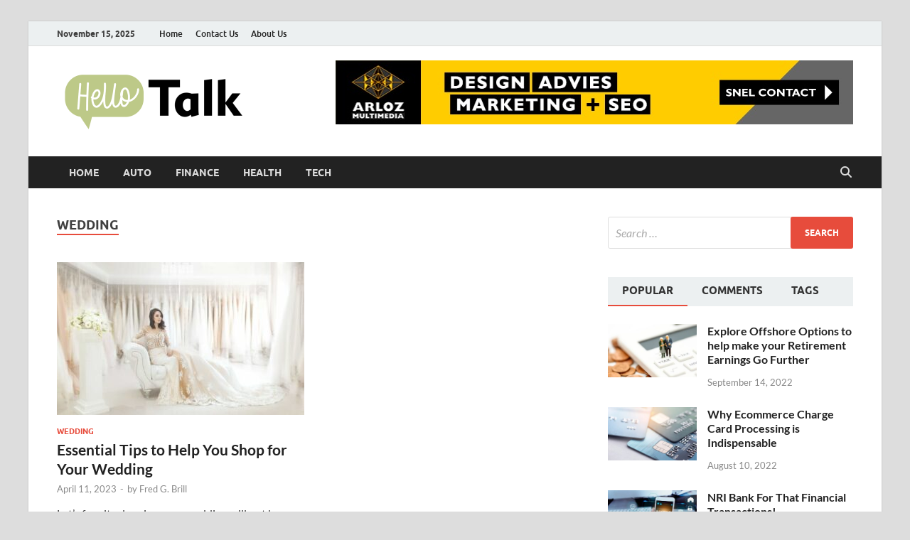

--- FILE ---
content_type: text/html; charset=UTF-8
request_url: https://www.hellotalk.co.uk/category/wedding/
body_size: 16092
content:
<!DOCTYPE html>
<html dir="ltr" lang="en-US" prefix="og: https://ogp.me/ns#">
<head>
<meta charset="UTF-8">
<meta name="viewport" content="width=device-width, initial-scale=1">
<link rel="profile" href="http://gmpg.org/xfn/11">

	<style>img:is([sizes="auto" i], [sizes^="auto," i]) { contain-intrinsic-size: 3000px 1500px }</style>
	
		<!-- All in One SEO 4.8.7 - aioseo.com -->
	<meta name="robots" content="max-image-preview:large" />
	<meta name="google-site-verification" content="FNp1svMQJN8MEW1UCOmbc0hzYkaG0AAk4pWZImS9p8E" />
	<link rel="canonical" href="https://www.hellotalk.co.uk/category/wedding/" />
	<meta name="generator" content="All in One SEO (AIOSEO) 4.8.7" />

		<meta name="google-site-verification" content="7oSh74CAujMsZ7PZcQws-YbxkksoFRGdNdHE3VTT-iI" />
		<script type="application/ld+json" class="aioseo-schema">
			{"@context":"https:\/\/schema.org","@graph":[{"@type":"BreadcrumbList","@id":"https:\/\/www.hellotalk.co.uk\/category\/wedding\/#breadcrumblist","itemListElement":[{"@type":"ListItem","@id":"https:\/\/www.hellotalk.co.uk#listItem","position":1,"name":"Home","item":"https:\/\/www.hellotalk.co.uk","nextItem":{"@type":"ListItem","@id":"https:\/\/www.hellotalk.co.uk\/category\/wedding\/#listItem","name":"Wedding"}},{"@type":"ListItem","@id":"https:\/\/www.hellotalk.co.uk\/category\/wedding\/#listItem","position":2,"name":"Wedding","previousItem":{"@type":"ListItem","@id":"https:\/\/www.hellotalk.co.uk#listItem","name":"Home"}}]},{"@type":"CollectionPage","@id":"https:\/\/www.hellotalk.co.uk\/category\/wedding\/#collectionpage","url":"https:\/\/www.hellotalk.co.uk\/category\/wedding\/","name":"Wedding - Hello Talk","inLanguage":"en-US","isPartOf":{"@id":"https:\/\/www.hellotalk.co.uk\/#website"},"breadcrumb":{"@id":"https:\/\/www.hellotalk.co.uk\/category\/wedding\/#breadcrumblist"}},{"@type":"Organization","@id":"https:\/\/www.hellotalk.co.uk\/#organization","name":"Hello Talk","description":"General Blog","url":"https:\/\/www.hellotalk.co.uk\/","logo":{"@type":"ImageObject","url":"https:\/\/www.hellotalk.co.uk\/wp-content\/uploads\/2022\/09\/cropped-Hello-Talk-e1664438033710.png","@id":"https:\/\/www.hellotalk.co.uk\/category\/wedding\/#organizationLogo","width":273,"height":93},"image":{"@id":"https:\/\/www.hellotalk.co.uk\/category\/wedding\/#organizationLogo"}},{"@type":"WebSite","@id":"https:\/\/www.hellotalk.co.uk\/#website","url":"https:\/\/www.hellotalk.co.uk\/","name":"Hello Talk","description":"General Blog","inLanguage":"en-US","publisher":{"@id":"https:\/\/www.hellotalk.co.uk\/#organization"}}]}
		</script>
		<!-- All in One SEO -->


	<!-- This site is optimized with the Yoast SEO plugin v26.0 - https://yoast.com/wordpress/plugins/seo/ -->
	<title>Wedding - Hello Talk</title>
	<link rel="canonical" href="https://www.hellotalk.co.uk/category/wedding/" />
	<meta property="og:locale" content="en_US" />
	<meta property="og:type" content="article" />
	<meta property="og:title" content="Wedding Archives - Hello Talk" />
	<meta property="og:url" content="https://www.hellotalk.co.uk/category/wedding/" />
	<meta property="og:site_name" content="Hello Talk" />
	<meta name="twitter:card" content="summary_large_image" />
	<script type="application/ld+json" class="yoast-schema-graph">{"@context":"https://schema.org","@graph":[{"@type":"CollectionPage","@id":"https://www.hellotalk.co.uk/category/wedding/","url":"https://www.hellotalk.co.uk/category/wedding/","name":"Wedding Archives - Hello Talk","isPartOf":{"@id":"https://www.hellotalk.co.uk/#website"},"primaryImageOfPage":{"@id":"https://www.hellotalk.co.uk/category/wedding/#primaryimage"},"image":{"@id":"https://www.hellotalk.co.uk/category/wedding/#primaryimage"},"thumbnailUrl":"https://www.hellotalk.co.uk/wp-content/uploads/2023/04/Forever-10-Tips-For-Finding-The-Perfect-Wedding-Dress-of-Your-Dreams.jpg","breadcrumb":{"@id":"https://www.hellotalk.co.uk/category/wedding/#breadcrumb"},"inLanguage":"en-US"},{"@type":"ImageObject","inLanguage":"en-US","@id":"https://www.hellotalk.co.uk/category/wedding/#primaryimage","url":"https://www.hellotalk.co.uk/wp-content/uploads/2023/04/Forever-10-Tips-For-Finding-The-Perfect-Wedding-Dress-of-Your-Dreams.jpg","contentUrl":"https://www.hellotalk.co.uk/wp-content/uploads/2023/04/Forever-10-Tips-For-Finding-The-Perfect-Wedding-Dress-of-Your-Dreams.jpg","width":1920,"height":1280},{"@type":"BreadcrumbList","@id":"https://www.hellotalk.co.uk/category/wedding/#breadcrumb","itemListElement":[{"@type":"ListItem","position":1,"name":"Home","item":"https://www.hellotalk.co.uk/"},{"@type":"ListItem","position":2,"name":"Wedding"}]},{"@type":"WebSite","@id":"https://www.hellotalk.co.uk/#website","url":"https://www.hellotalk.co.uk/","name":"Hello Talk","description":"General Blog","publisher":{"@id":"https://www.hellotalk.co.uk/#organization"},"potentialAction":[{"@type":"SearchAction","target":{"@type":"EntryPoint","urlTemplate":"https://www.hellotalk.co.uk/?s={search_term_string}"},"query-input":{"@type":"PropertyValueSpecification","valueRequired":true,"valueName":"search_term_string"}}],"inLanguage":"en-US"},{"@type":"Organization","@id":"https://www.hellotalk.co.uk/#organization","name":"Hello Talk","url":"https://www.hellotalk.co.uk/","logo":{"@type":"ImageObject","inLanguage":"en-US","@id":"https://www.hellotalk.co.uk/#/schema/logo/image/","url":"https://www.hellotalk.co.uk/wp-content/uploads/2022/09/cropped-Hello-Talk-e1664438033710.png","contentUrl":"https://www.hellotalk.co.uk/wp-content/uploads/2022/09/cropped-Hello-Talk-e1664438033710.png","width":273,"height":93,"caption":"Hello Talk"},"image":{"@id":"https://www.hellotalk.co.uk/#/schema/logo/image/"}}]}</script>
	<!-- / Yoast SEO plugin. -->


<link rel="alternate" type="application/rss+xml" title="Hello Talk &raquo; Feed" href="https://www.hellotalk.co.uk/feed/" />
<link rel="alternate" type="application/rss+xml" title="Hello Talk &raquo; Comments Feed" href="https://www.hellotalk.co.uk/comments/feed/" />
<link rel="alternate" type="application/rss+xml" title="Hello Talk &raquo; Wedding Category Feed" href="https://www.hellotalk.co.uk/category/wedding/feed/" />
<script type="text/javascript">
/* <![CDATA[ */
window._wpemojiSettings = {"baseUrl":"https:\/\/s.w.org\/images\/core\/emoji\/16.0.1\/72x72\/","ext":".png","svgUrl":"https:\/\/s.w.org\/images\/core\/emoji\/16.0.1\/svg\/","svgExt":".svg","source":{"concatemoji":"https:\/\/www.hellotalk.co.uk\/wp-includes\/js\/wp-emoji-release.min.js?ver=6.8.3"}};
/*! This file is auto-generated */
!function(s,n){var o,i,e;function c(e){try{var t={supportTests:e,timestamp:(new Date).valueOf()};sessionStorage.setItem(o,JSON.stringify(t))}catch(e){}}function p(e,t,n){e.clearRect(0,0,e.canvas.width,e.canvas.height),e.fillText(t,0,0);var t=new Uint32Array(e.getImageData(0,0,e.canvas.width,e.canvas.height).data),a=(e.clearRect(0,0,e.canvas.width,e.canvas.height),e.fillText(n,0,0),new Uint32Array(e.getImageData(0,0,e.canvas.width,e.canvas.height).data));return t.every(function(e,t){return e===a[t]})}function u(e,t){e.clearRect(0,0,e.canvas.width,e.canvas.height),e.fillText(t,0,0);for(var n=e.getImageData(16,16,1,1),a=0;a<n.data.length;a++)if(0!==n.data[a])return!1;return!0}function f(e,t,n,a){switch(t){case"flag":return n(e,"\ud83c\udff3\ufe0f\u200d\u26a7\ufe0f","\ud83c\udff3\ufe0f\u200b\u26a7\ufe0f")?!1:!n(e,"\ud83c\udde8\ud83c\uddf6","\ud83c\udde8\u200b\ud83c\uddf6")&&!n(e,"\ud83c\udff4\udb40\udc67\udb40\udc62\udb40\udc65\udb40\udc6e\udb40\udc67\udb40\udc7f","\ud83c\udff4\u200b\udb40\udc67\u200b\udb40\udc62\u200b\udb40\udc65\u200b\udb40\udc6e\u200b\udb40\udc67\u200b\udb40\udc7f");case"emoji":return!a(e,"\ud83e\udedf")}return!1}function g(e,t,n,a){var r="undefined"!=typeof WorkerGlobalScope&&self instanceof WorkerGlobalScope?new OffscreenCanvas(300,150):s.createElement("canvas"),o=r.getContext("2d",{willReadFrequently:!0}),i=(o.textBaseline="top",o.font="600 32px Arial",{});return e.forEach(function(e){i[e]=t(o,e,n,a)}),i}function t(e){var t=s.createElement("script");t.src=e,t.defer=!0,s.head.appendChild(t)}"undefined"!=typeof Promise&&(o="wpEmojiSettingsSupports",i=["flag","emoji"],n.supports={everything:!0,everythingExceptFlag:!0},e=new Promise(function(e){s.addEventListener("DOMContentLoaded",e,{once:!0})}),new Promise(function(t){var n=function(){try{var e=JSON.parse(sessionStorage.getItem(o));if("object"==typeof e&&"number"==typeof e.timestamp&&(new Date).valueOf()<e.timestamp+604800&&"object"==typeof e.supportTests)return e.supportTests}catch(e){}return null}();if(!n){if("undefined"!=typeof Worker&&"undefined"!=typeof OffscreenCanvas&&"undefined"!=typeof URL&&URL.createObjectURL&&"undefined"!=typeof Blob)try{var e="postMessage("+g.toString()+"("+[JSON.stringify(i),f.toString(),p.toString(),u.toString()].join(",")+"));",a=new Blob([e],{type:"text/javascript"}),r=new Worker(URL.createObjectURL(a),{name:"wpTestEmojiSupports"});return void(r.onmessage=function(e){c(n=e.data),r.terminate(),t(n)})}catch(e){}c(n=g(i,f,p,u))}t(n)}).then(function(e){for(var t in e)n.supports[t]=e[t],n.supports.everything=n.supports.everything&&n.supports[t],"flag"!==t&&(n.supports.everythingExceptFlag=n.supports.everythingExceptFlag&&n.supports[t]);n.supports.everythingExceptFlag=n.supports.everythingExceptFlag&&!n.supports.flag,n.DOMReady=!1,n.readyCallback=function(){n.DOMReady=!0}}).then(function(){return e}).then(function(){var e;n.supports.everything||(n.readyCallback(),(e=n.source||{}).concatemoji?t(e.concatemoji):e.wpemoji&&e.twemoji&&(t(e.twemoji),t(e.wpemoji)))}))}((window,document),window._wpemojiSettings);
/* ]]> */
</script>
<style id='wp-emoji-styles-inline-css' type='text/css'>

	img.wp-smiley, img.emoji {
		display: inline !important;
		border: none !important;
		box-shadow: none !important;
		height: 1em !important;
		width: 1em !important;
		margin: 0 0.07em !important;
		vertical-align: -0.1em !important;
		background: none !important;
		padding: 0 !important;
	}
</style>
<link rel='stylesheet' id='wp-block-library-css' href='https://www.hellotalk.co.uk/wp-includes/css/dist/block-library/style.min.css?ver=6.8.3' type='text/css' media='all' />
<style id='wp-block-library-theme-inline-css' type='text/css'>
.wp-block-audio :where(figcaption){color:#555;font-size:13px;text-align:center}.is-dark-theme .wp-block-audio :where(figcaption){color:#ffffffa6}.wp-block-audio{margin:0 0 1em}.wp-block-code{border:1px solid #ccc;border-radius:4px;font-family:Menlo,Consolas,monaco,monospace;padding:.8em 1em}.wp-block-embed :where(figcaption){color:#555;font-size:13px;text-align:center}.is-dark-theme .wp-block-embed :where(figcaption){color:#ffffffa6}.wp-block-embed{margin:0 0 1em}.blocks-gallery-caption{color:#555;font-size:13px;text-align:center}.is-dark-theme .blocks-gallery-caption{color:#ffffffa6}:root :where(.wp-block-image figcaption){color:#555;font-size:13px;text-align:center}.is-dark-theme :root :where(.wp-block-image figcaption){color:#ffffffa6}.wp-block-image{margin:0 0 1em}.wp-block-pullquote{border-bottom:4px solid;border-top:4px solid;color:currentColor;margin-bottom:1.75em}.wp-block-pullquote cite,.wp-block-pullquote footer,.wp-block-pullquote__citation{color:currentColor;font-size:.8125em;font-style:normal;text-transform:uppercase}.wp-block-quote{border-left:.25em solid;margin:0 0 1.75em;padding-left:1em}.wp-block-quote cite,.wp-block-quote footer{color:currentColor;font-size:.8125em;font-style:normal;position:relative}.wp-block-quote:where(.has-text-align-right){border-left:none;border-right:.25em solid;padding-left:0;padding-right:1em}.wp-block-quote:where(.has-text-align-center){border:none;padding-left:0}.wp-block-quote.is-large,.wp-block-quote.is-style-large,.wp-block-quote:where(.is-style-plain){border:none}.wp-block-search .wp-block-search__label{font-weight:700}.wp-block-search__button{border:1px solid #ccc;padding:.375em .625em}:where(.wp-block-group.has-background){padding:1.25em 2.375em}.wp-block-separator.has-css-opacity{opacity:.4}.wp-block-separator{border:none;border-bottom:2px solid;margin-left:auto;margin-right:auto}.wp-block-separator.has-alpha-channel-opacity{opacity:1}.wp-block-separator:not(.is-style-wide):not(.is-style-dots){width:100px}.wp-block-separator.has-background:not(.is-style-dots){border-bottom:none;height:1px}.wp-block-separator.has-background:not(.is-style-wide):not(.is-style-dots){height:2px}.wp-block-table{margin:0 0 1em}.wp-block-table td,.wp-block-table th{word-break:normal}.wp-block-table :where(figcaption){color:#555;font-size:13px;text-align:center}.is-dark-theme .wp-block-table :where(figcaption){color:#ffffffa6}.wp-block-video :where(figcaption){color:#555;font-size:13px;text-align:center}.is-dark-theme .wp-block-video :where(figcaption){color:#ffffffa6}.wp-block-video{margin:0 0 1em}:root :where(.wp-block-template-part.has-background){margin-bottom:0;margin-top:0;padding:1.25em 2.375em}
</style>
<style id='classic-theme-styles-inline-css' type='text/css'>
/*! This file is auto-generated */
.wp-block-button__link{color:#fff;background-color:#32373c;border-radius:9999px;box-shadow:none;text-decoration:none;padding:calc(.667em + 2px) calc(1.333em + 2px);font-size:1.125em}.wp-block-file__button{background:#32373c;color:#fff;text-decoration:none}
</style>
<style id='global-styles-inline-css' type='text/css'>
:root{--wp--preset--aspect-ratio--square: 1;--wp--preset--aspect-ratio--4-3: 4/3;--wp--preset--aspect-ratio--3-4: 3/4;--wp--preset--aspect-ratio--3-2: 3/2;--wp--preset--aspect-ratio--2-3: 2/3;--wp--preset--aspect-ratio--16-9: 16/9;--wp--preset--aspect-ratio--9-16: 9/16;--wp--preset--color--black: #000000;--wp--preset--color--cyan-bluish-gray: #abb8c3;--wp--preset--color--white: #ffffff;--wp--preset--color--pale-pink: #f78da7;--wp--preset--color--vivid-red: #cf2e2e;--wp--preset--color--luminous-vivid-orange: #ff6900;--wp--preset--color--luminous-vivid-amber: #fcb900;--wp--preset--color--light-green-cyan: #7bdcb5;--wp--preset--color--vivid-green-cyan: #00d084;--wp--preset--color--pale-cyan-blue: #8ed1fc;--wp--preset--color--vivid-cyan-blue: #0693e3;--wp--preset--color--vivid-purple: #9b51e0;--wp--preset--gradient--vivid-cyan-blue-to-vivid-purple: linear-gradient(135deg,rgba(6,147,227,1) 0%,rgb(155,81,224) 100%);--wp--preset--gradient--light-green-cyan-to-vivid-green-cyan: linear-gradient(135deg,rgb(122,220,180) 0%,rgb(0,208,130) 100%);--wp--preset--gradient--luminous-vivid-amber-to-luminous-vivid-orange: linear-gradient(135deg,rgba(252,185,0,1) 0%,rgba(255,105,0,1) 100%);--wp--preset--gradient--luminous-vivid-orange-to-vivid-red: linear-gradient(135deg,rgba(255,105,0,1) 0%,rgb(207,46,46) 100%);--wp--preset--gradient--very-light-gray-to-cyan-bluish-gray: linear-gradient(135deg,rgb(238,238,238) 0%,rgb(169,184,195) 100%);--wp--preset--gradient--cool-to-warm-spectrum: linear-gradient(135deg,rgb(74,234,220) 0%,rgb(151,120,209) 20%,rgb(207,42,186) 40%,rgb(238,44,130) 60%,rgb(251,105,98) 80%,rgb(254,248,76) 100%);--wp--preset--gradient--blush-light-purple: linear-gradient(135deg,rgb(255,206,236) 0%,rgb(152,150,240) 100%);--wp--preset--gradient--blush-bordeaux: linear-gradient(135deg,rgb(254,205,165) 0%,rgb(254,45,45) 50%,rgb(107,0,62) 100%);--wp--preset--gradient--luminous-dusk: linear-gradient(135deg,rgb(255,203,112) 0%,rgb(199,81,192) 50%,rgb(65,88,208) 100%);--wp--preset--gradient--pale-ocean: linear-gradient(135deg,rgb(255,245,203) 0%,rgb(182,227,212) 50%,rgb(51,167,181) 100%);--wp--preset--gradient--electric-grass: linear-gradient(135deg,rgb(202,248,128) 0%,rgb(113,206,126) 100%);--wp--preset--gradient--midnight: linear-gradient(135deg,rgb(2,3,129) 0%,rgb(40,116,252) 100%);--wp--preset--font-size--small: 13px;--wp--preset--font-size--medium: 20px;--wp--preset--font-size--large: 36px;--wp--preset--font-size--x-large: 42px;--wp--preset--spacing--20: 0.44rem;--wp--preset--spacing--30: 0.67rem;--wp--preset--spacing--40: 1rem;--wp--preset--spacing--50: 1.5rem;--wp--preset--spacing--60: 2.25rem;--wp--preset--spacing--70: 3.38rem;--wp--preset--spacing--80: 5.06rem;--wp--preset--shadow--natural: 6px 6px 9px rgba(0, 0, 0, 0.2);--wp--preset--shadow--deep: 12px 12px 50px rgba(0, 0, 0, 0.4);--wp--preset--shadow--sharp: 6px 6px 0px rgba(0, 0, 0, 0.2);--wp--preset--shadow--outlined: 6px 6px 0px -3px rgba(255, 255, 255, 1), 6px 6px rgba(0, 0, 0, 1);--wp--preset--shadow--crisp: 6px 6px 0px rgba(0, 0, 0, 1);}:where(.is-layout-flex){gap: 0.5em;}:where(.is-layout-grid){gap: 0.5em;}body .is-layout-flex{display: flex;}.is-layout-flex{flex-wrap: wrap;align-items: center;}.is-layout-flex > :is(*, div){margin: 0;}body .is-layout-grid{display: grid;}.is-layout-grid > :is(*, div){margin: 0;}:where(.wp-block-columns.is-layout-flex){gap: 2em;}:where(.wp-block-columns.is-layout-grid){gap: 2em;}:where(.wp-block-post-template.is-layout-flex){gap: 1.25em;}:where(.wp-block-post-template.is-layout-grid){gap: 1.25em;}.has-black-color{color: var(--wp--preset--color--black) !important;}.has-cyan-bluish-gray-color{color: var(--wp--preset--color--cyan-bluish-gray) !important;}.has-white-color{color: var(--wp--preset--color--white) !important;}.has-pale-pink-color{color: var(--wp--preset--color--pale-pink) !important;}.has-vivid-red-color{color: var(--wp--preset--color--vivid-red) !important;}.has-luminous-vivid-orange-color{color: var(--wp--preset--color--luminous-vivid-orange) !important;}.has-luminous-vivid-amber-color{color: var(--wp--preset--color--luminous-vivid-amber) !important;}.has-light-green-cyan-color{color: var(--wp--preset--color--light-green-cyan) !important;}.has-vivid-green-cyan-color{color: var(--wp--preset--color--vivid-green-cyan) !important;}.has-pale-cyan-blue-color{color: var(--wp--preset--color--pale-cyan-blue) !important;}.has-vivid-cyan-blue-color{color: var(--wp--preset--color--vivid-cyan-blue) !important;}.has-vivid-purple-color{color: var(--wp--preset--color--vivid-purple) !important;}.has-black-background-color{background-color: var(--wp--preset--color--black) !important;}.has-cyan-bluish-gray-background-color{background-color: var(--wp--preset--color--cyan-bluish-gray) !important;}.has-white-background-color{background-color: var(--wp--preset--color--white) !important;}.has-pale-pink-background-color{background-color: var(--wp--preset--color--pale-pink) !important;}.has-vivid-red-background-color{background-color: var(--wp--preset--color--vivid-red) !important;}.has-luminous-vivid-orange-background-color{background-color: var(--wp--preset--color--luminous-vivid-orange) !important;}.has-luminous-vivid-amber-background-color{background-color: var(--wp--preset--color--luminous-vivid-amber) !important;}.has-light-green-cyan-background-color{background-color: var(--wp--preset--color--light-green-cyan) !important;}.has-vivid-green-cyan-background-color{background-color: var(--wp--preset--color--vivid-green-cyan) !important;}.has-pale-cyan-blue-background-color{background-color: var(--wp--preset--color--pale-cyan-blue) !important;}.has-vivid-cyan-blue-background-color{background-color: var(--wp--preset--color--vivid-cyan-blue) !important;}.has-vivid-purple-background-color{background-color: var(--wp--preset--color--vivid-purple) !important;}.has-black-border-color{border-color: var(--wp--preset--color--black) !important;}.has-cyan-bluish-gray-border-color{border-color: var(--wp--preset--color--cyan-bluish-gray) !important;}.has-white-border-color{border-color: var(--wp--preset--color--white) !important;}.has-pale-pink-border-color{border-color: var(--wp--preset--color--pale-pink) !important;}.has-vivid-red-border-color{border-color: var(--wp--preset--color--vivid-red) !important;}.has-luminous-vivid-orange-border-color{border-color: var(--wp--preset--color--luminous-vivid-orange) !important;}.has-luminous-vivid-amber-border-color{border-color: var(--wp--preset--color--luminous-vivid-amber) !important;}.has-light-green-cyan-border-color{border-color: var(--wp--preset--color--light-green-cyan) !important;}.has-vivid-green-cyan-border-color{border-color: var(--wp--preset--color--vivid-green-cyan) !important;}.has-pale-cyan-blue-border-color{border-color: var(--wp--preset--color--pale-cyan-blue) !important;}.has-vivid-cyan-blue-border-color{border-color: var(--wp--preset--color--vivid-cyan-blue) !important;}.has-vivid-purple-border-color{border-color: var(--wp--preset--color--vivid-purple) !important;}.has-vivid-cyan-blue-to-vivid-purple-gradient-background{background: var(--wp--preset--gradient--vivid-cyan-blue-to-vivid-purple) !important;}.has-light-green-cyan-to-vivid-green-cyan-gradient-background{background: var(--wp--preset--gradient--light-green-cyan-to-vivid-green-cyan) !important;}.has-luminous-vivid-amber-to-luminous-vivid-orange-gradient-background{background: var(--wp--preset--gradient--luminous-vivid-amber-to-luminous-vivid-orange) !important;}.has-luminous-vivid-orange-to-vivid-red-gradient-background{background: var(--wp--preset--gradient--luminous-vivid-orange-to-vivid-red) !important;}.has-very-light-gray-to-cyan-bluish-gray-gradient-background{background: var(--wp--preset--gradient--very-light-gray-to-cyan-bluish-gray) !important;}.has-cool-to-warm-spectrum-gradient-background{background: var(--wp--preset--gradient--cool-to-warm-spectrum) !important;}.has-blush-light-purple-gradient-background{background: var(--wp--preset--gradient--blush-light-purple) !important;}.has-blush-bordeaux-gradient-background{background: var(--wp--preset--gradient--blush-bordeaux) !important;}.has-luminous-dusk-gradient-background{background: var(--wp--preset--gradient--luminous-dusk) !important;}.has-pale-ocean-gradient-background{background: var(--wp--preset--gradient--pale-ocean) !important;}.has-electric-grass-gradient-background{background: var(--wp--preset--gradient--electric-grass) !important;}.has-midnight-gradient-background{background: var(--wp--preset--gradient--midnight) !important;}.has-small-font-size{font-size: var(--wp--preset--font-size--small) !important;}.has-medium-font-size{font-size: var(--wp--preset--font-size--medium) !important;}.has-large-font-size{font-size: var(--wp--preset--font-size--large) !important;}.has-x-large-font-size{font-size: var(--wp--preset--font-size--x-large) !important;}
:where(.wp-block-post-template.is-layout-flex){gap: 1.25em;}:where(.wp-block-post-template.is-layout-grid){gap: 1.25em;}
:where(.wp-block-columns.is-layout-flex){gap: 2em;}:where(.wp-block-columns.is-layout-grid){gap: 2em;}
:root :where(.wp-block-pullquote){font-size: 1.5em;line-height: 1.6;}
</style>
<link rel='stylesheet' id='contact-form-7-css' href='https://www.hellotalk.co.uk/wp-content/plugins/contact-form-7/includes/css/styles.css?ver=6.1.1' type='text/css' media='all' />
<link rel='stylesheet' id='hitmag-fonts-css' href='https://www.hellotalk.co.uk/wp-content/themes/hitmag/css/fonts.css' type='text/css' media='all' />
<link rel='stylesheet' id='hitmag-font-awesome-css' href='https://www.hellotalk.co.uk/wp-content/themes/hitmag/css/all.min.css?ver=6.5.1' type='text/css' media='all' />
<link rel='stylesheet' id='hitmag-style-css' href='https://www.hellotalk.co.uk/wp-content/themes/hitmag/style.css?ver=1.4.2' type='text/css' media='all' />
<script type="text/javascript" src="https://www.hellotalk.co.uk/wp-includes/js/jquery/jquery.min.js?ver=3.7.1" id="jquery-core-js"></script>
<script type="text/javascript" src="https://www.hellotalk.co.uk/wp-includes/js/jquery/jquery-migrate.min.js?ver=3.4.1" id="jquery-migrate-js"></script>
<!--[if lt IE 9]>
<script type="text/javascript" src="https://www.hellotalk.co.uk/wp-content/themes/hitmag/js/html5shiv.min.js?ver=6.8.3" id="html5shiv-js"></script>
<![endif]-->
<link rel="https://api.w.org/" href="https://www.hellotalk.co.uk/wp-json/" /><link rel="alternate" title="JSON" type="application/json" href="https://www.hellotalk.co.uk/wp-json/wp/v2/categories/80" /><link rel="EditURI" type="application/rsd+xml" title="RSD" href="https://www.hellotalk.co.uk/xmlrpc.php?rsd" />
<meta name="generator" content="WordPress 6.8.3" />
		<style type="text/css">
			
			button,
			input[type="button"],
			input[type="reset"],
			input[type="submit"] {
				background: #E74C3C;
			}

            .th-readmore {
                background: #E74C3C;
            }           

            a:hover {
                color: #E74C3C;
            } 

            .main-navigation a:hover {
                background-color: #E74C3C;
            }

            .main-navigation .current_page_item > a,
            .main-navigation .current-menu-item > a,
            .main-navigation .current_page_ancestor > a,
            .main-navigation .current-menu-ancestor > a {
                background-color: #E74C3C;
            }

            #main-nav-button:hover {
                background-color: #E74C3C;
            }

            .post-navigation .post-title:hover {
                color: #E74C3C;
            }

            .top-navigation a:hover {
                color: #E74C3C;
            }

            .top-navigation ul ul a:hover {
                background: #E74C3C;
            }

            #top-nav-button:hover {
                color: #E74C3C;
            }

            .responsive-mainnav li a:hover,
            .responsive-topnav li a:hover {
                background: #E74C3C;
            }

            #hm-search-form .search-form .search-submit {
                background-color: #E74C3C;
            }

            .nav-links .current {
                background: #E74C3C;
            }

            .is-style-hitmag-widget-title,
            .elementor-widget-container h5,
            .widgettitle,
            .widget-title {
                border-bottom: 2px solid #E74C3C;
            }

            .footer-widget-title {
                border-bottom: 2px solid #E74C3C;
            }

            .widget-area a:hover {
                color: #E74C3C;
            }

            .footer-widget-area .widget a:hover {
                color: #E74C3C;
            }

            .site-info a:hover {
                color: #E74C3C;
            }

            .wp-block-search .wp-block-search__button,
            .search-form .search-submit {
                background: #E74C3C;
            }

            .hmb-entry-title a:hover {
                color: #E74C3C;
            }

            .hmb-entry-meta a:hover,
            .hms-meta a:hover {
                color: #E74C3C;
            }

            .hms-title a:hover {
                color: #E74C3C;
            }

            .hmw-grid-post .post-title a:hover {
                color: #E74C3C;
            }

            .footer-widget-area .hmw-grid-post .post-title a:hover,
            .footer-widget-area .hmb-entry-title a:hover,
            .footer-widget-area .hms-title a:hover {
                color: #E74C3C;
            }

            .hm-tabs-wdt .ui-state-active {
                border-bottom: 2px solid #E74C3C;
            }

            a.hm-viewall {
                background: #E74C3C;
            }

            #hitmag-tags a,
            .widget_tag_cloud .tagcloud a {
                background: #E74C3C;
            }

            .site-title a {
                color: #E74C3C;
            }

            .hitmag-post .entry-title a:hover {
                color: #E74C3C;
            }

            .hitmag-post .entry-meta a:hover {
                color: #E74C3C;
            }

            .cat-links a {
                color: #E74C3C;
            }

            .hitmag-single .entry-meta a:hover {
                color: #E74C3C;
            }

            .hitmag-single .author a:hover {
                color: #E74C3C;
            }

            .hm-author-content .author-posts-link {
                color: #E74C3C;
            }

            .hm-tags-links a:hover {
                background: #E74C3C;
            }

            .hm-tagged {
                background: #E74C3C;
            }

            .hm-edit-link a.post-edit-link {
                background: #E74C3C;
            }

            .arc-page-title {
                border-bottom: 2px solid #E74C3C;
            }

            .srch-page-title {
                border-bottom: 2px solid #E74C3C;
            }

            .hm-slider-details .cat-links {
                background: #E74C3C;
            }

            .hm-rel-post .post-title a:hover {
                color: #E74C3C;
            }

            .comment-author a {
                color: #E74C3C;
            }

            .comment-metadata a:hover,
            .comment-metadata a:focus,
            .pingback .comment-edit-link:hover,
            .pingback .comment-edit-link:focus {
                color: #E74C3C;
            }

            .comment-reply-link:hover,
            .comment-reply-link:focus {
                background: #E74C3C;
            }

            .required {
                color: #E74C3C;
            }

            blockquote {
                border-left: 3px solid #E74C3C;
            }

            .comment-reply-title small a:before {
                color: #E74C3C;
            }
            
            .woocommerce ul.products li.product h3:hover,
            .woocommerce-widget-area ul li a:hover,
            .woocommerce-loop-product__title:hover {
                color: #E74C3C;
            }

            .woocommerce-product-search input[type="submit"],
            .woocommerce #respond input#submit, 
            .woocommerce a.button, 
            .woocommerce button.button, 
            .woocommerce input.button,
            .woocommerce nav.woocommerce-pagination ul li a:focus,
            .woocommerce nav.woocommerce-pagination ul li a:hover,
            .woocommerce nav.woocommerce-pagination ul li span.current,
            .woocommerce span.onsale,
            .woocommerce-widget-area .widget-title,
            .woocommerce #respond input#submit.alt,
            .woocommerce a.button.alt,
            .woocommerce button.button.alt,
            .woocommerce input.button.alt {
                background: #E74C3C;
            }
            
            .wp-block-quote,
            .wp-block-quote:not(.is-large):not(.is-style-large) {
                border-left: 3px solid #E74C3C;
            }		</style>
		<style type="text/css">

			.site-title a,
		.site-description {
			position: absolute;
			clip: rect(1px, 1px, 1px, 1px);
		}

	
	</style>
	<link rel="icon" href="https://www.hellotalk.co.uk/wp-content/uploads/2022/09/Hello-Talk-F-150x150.png" sizes="32x32" />
<link rel="icon" href="https://www.hellotalk.co.uk/wp-content/uploads/2022/09/Hello-Talk-F.png" sizes="192x192" />
<link rel="apple-touch-icon" href="https://www.hellotalk.co.uk/wp-content/uploads/2022/09/Hello-Talk-F.png" />
<meta name="msapplication-TileImage" content="https://www.hellotalk.co.uk/wp-content/uploads/2022/09/Hello-Talk-F.png" />
<style id="kirki-inline-styles"></style></head>

<body class="archive category category-wedding category-80 wp-custom-logo wp-embed-responsive wp-theme-hitmag group-blog hfeed th-right-sidebar">



<div id="page" class="site hitmag-wrapper">
	<a class="skip-link screen-reader-text" href="#content">Skip to content</a>

	
	<header id="masthead" class="site-header" role="banner">

		
							<div class="hm-topnavbutton">
					<div class="hm-nwrap">
												<a href="#" class="navbutton" id="top-nav-button">
							<span class="top-nav-btn-lbl">Top Menu</span>						</a>
					</div>	
				</div>
				<div class="responsive-topnav"></div>					
			
			<div class="hm-top-bar">
				<div class="hm-container">
					
											<div class="hm-date">November 15, 2025</div>
					
											<div id="top-navigation" class="top-navigation">
							<div class="menu-top-container"><ul id="top-menu" class="menu"><li id="menu-item-169" class="menu-item menu-item-type-post_type menu-item-object-page menu-item-home menu-item-169"><a href="https://www.hellotalk.co.uk/">Home</a></li>
<li id="menu-item-171" class="menu-item menu-item-type-post_type menu-item-object-page menu-item-171"><a href="https://www.hellotalk.co.uk/contact-us/">Contact Us</a></li>
<li id="menu-item-170" class="menu-item menu-item-type-post_type menu-item-object-page menu-item-170"><a href="https://www.hellotalk.co.uk/about-us/">About Us</a></li>
</ul></div>					
						</div>		
					
					
				</div><!-- .hm-container -->
			</div><!-- .hm-top-bar -->

		
		
		<div class="header-main-area ">
			<div class="hm-container">
			<div class="site-branding">
				<div class="site-branding-content">
					<div class="hm-logo">
						<a href="https://www.hellotalk.co.uk/" class="custom-logo-link" rel="home"><img width="273" height="93" src="https://www.hellotalk.co.uk/wp-content/uploads/2022/09/cropped-Hello-Talk-e1664438033710.png" class="custom-logo" alt="Hello Talk" decoding="async" /></a>					</div><!-- .hm-logo -->

					<div class="hm-site-title">
													<p class="site-title"><a href="https://www.hellotalk.co.uk/" rel="home">Hello Talk</a></p>
													<p class="site-description">General Blog</p>
											</div><!-- .hm-site-title -->
				</div><!-- .site-branding-content -->
			</div><!-- .site-branding -->

			
			<div class="hm-header-sidebar"><aside id="text-2" class="widget widget_text">			<div class="textwidget"><p><img fetchpriority="high" decoding="async" class="aligncenter size-full wp-image-174" src="https://www.hellotalk.co.uk/wp-content/uploads/2022/09/Untitled.jpg" alt="" width="728" height="90" srcset="https://www.hellotalk.co.uk/wp-content/uploads/2022/09/Untitled.jpg 728w, https://www.hellotalk.co.uk/wp-content/uploads/2022/09/Untitled-300x37.jpg 300w" sizes="(max-width: 728px) 100vw, 728px" /></p>
</div>
		</aside></div>			</div><!-- .hm-container -->
		</div><!-- .header-main-area -->

		
		<div class="hm-nav-container">
			<nav id="site-navigation" class="main-navigation" role="navigation">
				<div class="hm-container">
					<div class="menu-home-container"><ul id="primary-menu" class="menu"><li id="menu-item-164" class="menu-item menu-item-type-taxonomy menu-item-object-category menu-item-164"><a href="https://www.hellotalk.co.uk/category/home/">Home</a></li>
<li id="menu-item-165" class="menu-item menu-item-type-taxonomy menu-item-object-category menu-item-165"><a href="https://www.hellotalk.co.uk/category/auto/">Auto</a></li>
<li id="menu-item-166" class="menu-item menu-item-type-taxonomy menu-item-object-category menu-item-166"><a href="https://www.hellotalk.co.uk/category/finance/">Finance</a></li>
<li id="menu-item-167" class="menu-item menu-item-type-taxonomy menu-item-object-category menu-item-167"><a href="https://www.hellotalk.co.uk/category/health/">Health</a></li>
<li id="menu-item-168" class="menu-item menu-item-type-taxonomy menu-item-object-category menu-item-168"><a href="https://www.hellotalk.co.uk/category/tech/">Tech</a></li>
</ul></div>					
											<button class="hm-search-button-icon" aria-label="Open search"></button>
						<div class="hm-search-box-container">
							<div class="hm-search-box">
								<form role="search" method="get" class="search-form" action="https://www.hellotalk.co.uk/">
				<label>
					<span class="screen-reader-text">Search for:</span>
					<input type="search" class="search-field" placeholder="Search &hellip;" value="" name="s" />
				</label>
				<input type="submit" class="search-submit" value="Search" />
			</form>							</div><!-- th-search-box -->
						</div><!-- .th-search-box-container -->
									</div><!-- .hm-container -->
			</nav><!-- #site-navigation -->
			<div class="hm-nwrap">
								<a href="#" class="navbutton" id="main-nav-button">
					<span class="main-nav-btn-lbl">Main Menu</span>				</a>
			</div>
			<div class="responsive-mainnav"></div>
		</div><!-- .hm-nav-container -->

		
	</header><!-- #masthead -->

	
	<div id="content" class="site-content">
		<div class="hm-container">

<div id="primary" class="content-area">
	<main id="main" class="site-main" role="main">

	
	
	
			<header class="page-header">
				<h1 class="page-title arc-page-title">Wedding</h1>			</header><!-- .page-header -->

			<div class="posts-wrap th-grid-2">
<article id="post-227" class="hitmag-post post-227 post type-post status-publish format-standard has-post-thumbnail hentry category-wedding">

		
			<a href="https://www.hellotalk.co.uk/essential-tips-to-help-you-shop-for-your-wedding/" title="Essential Tips to Help You Shop for Your Wedding ">
			<div class="archive-thumb">
			<img width="348" height="215" src="https://www.hellotalk.co.uk/wp-content/uploads/2023/04/Forever-10-Tips-For-Finding-The-Perfect-Wedding-Dress-of-Your-Dreams-348x215.jpg" class="attachment-hitmag-grid size-hitmag-grid wp-post-image" alt="" decoding="async" />			</div><!-- .archive-thumb -->
		</a>
		
	<div class="archive-content">

		
		<header class="entry-header">
			<div class="cat-links"><a href="https://www.hellotalk.co.uk/category/wedding/" rel="category tag">Wedding</a></div><h3 class="entry-title"><a href="https://www.hellotalk.co.uk/essential-tips-to-help-you-shop-for-your-wedding/" rel="bookmark">Essential Tips to Help You Shop for Your Wedding </a></h3>			<div class="entry-meta">
				<span class="posted-on"><a href="https://www.hellotalk.co.uk/essential-tips-to-help-you-shop-for-your-wedding/" rel="bookmark"><time class="entry-date published updated" datetime="2023-04-11T14:42:40+00:00">April 11, 2023</time></a></span><span class="meta-sep"> - </span><span class="byline"> by <span class="author vcard"><a class="url fn n" href="https://www.hellotalk.co.uk/author/fred-g-brill/">Fred G. Brill</a></span></span>			</div><!-- .entry-meta -->
					</header><!-- .entry-header -->

		<div class="entry-summary">
			<p>Let&#8217;s face it: planning your wedding will not be simple, particularly if you have a limited income. There are many resources you can tap into that can render the process &hellip; </p>
					<a href="https://www.hellotalk.co.uk/essential-tips-to-help-you-shop-for-your-wedding/" class="th-readmore"><span class="screen-reader-text">Essential Tips to Help You Shop for Your Wedding </span> Read More</a>
				
		</div><!-- .entry-summary -->
		
	</div><!-- .archive-content -->

	
</article><!-- #post-## --></div><!-- .posts-wrap -->
		
	</main><!-- #main -->
</div><!-- #primary -->


<aside id="secondary" class="widget-area" role="complementary">

	
	<section id="search-2" class="widget widget_search"><form role="search" method="get" class="search-form" action="https://www.hellotalk.co.uk/">
				<label>
					<span class="screen-reader-text">Search for:</span>
					<input type="search" class="search-field" placeholder="Search &hellip;" value="" name="s" />
				</label>
				<input type="submit" class="search-submit" value="Search" />
			</form></section><section id="hitmag_tabbed_widget-2" class="widget widget_hitmag_tabbed_widget">
		<div class="hm-tabs-wdt">

		<ul class="hm-tab-nav">
			<li class="hm-tab"><a class="hm-tab-anchor" href="#hitmag-popular">Popular</a></li>
			<li class="hm-tab"><a class="hm-tab-anchor" href="#hitmag-comments">Comments</a></li>
			<li class="hm-tab"><a class="hm-tab-anchor" href="#hitmag-tags">Tags</a></li>
		</ul>

		<div class="tab-content">
			<div id="hitmag-popular">
										<div class="hms-post">
															<div class="hms-thumb">
									<a href="https://www.hellotalk.co.uk/explore-offshore-options-to-help-make-your-retirement-earnings-go-further/" title="Explore Offshore Options to help make your Retirement Earnings Go Further"><img width="135" height="81" src="https://www.hellotalk.co.uk/wp-content/uploads/2022/09/shutterstock_1050988658-1.jpg" class="attachment-hitmag-thumbnail size-hitmag-thumbnail wp-post-image" alt="" decoding="async" loading="lazy" srcset="https://www.hellotalk.co.uk/wp-content/uploads/2022/09/shutterstock_1050988658-1.jpg 1000w, https://www.hellotalk.co.uk/wp-content/uploads/2022/09/shutterstock_1050988658-1-300x180.jpg 300w, https://www.hellotalk.co.uk/wp-content/uploads/2022/09/shutterstock_1050988658-1-768x461.jpg 768w" sizes="auto, (max-width: 135px) 100vw, 135px" /></a>
								</div>
														<div class="hms-details">
								<h3 class="hms-title"><a href="https://www.hellotalk.co.uk/explore-offshore-options-to-help-make-your-retirement-earnings-go-further/" rel="bookmark">Explore Offshore Options to help make your Retirement Earnings Go Further</a></h3>								<p class="hms-meta"><time class="entry-date published" datetime="2022-09-14T16:34:54+00:00">September 14, 2022</time><time class="updated" datetime="2022-09-14T19:28:53+00:00">September 14, 2022</time></p>
							</div>
						</div>
											<div class="hms-post">
															<div class="hms-thumb">
									<a href="https://www.hellotalk.co.uk/why-ecommerce-charge-card-processing-is-indispensable/" title="Why Ecommerce Charge Card Processing is Indispensable"><img width="135" height="81" src="https://www.hellotalk.co.uk/wp-content/uploads/2022/09/download.jpg" class="attachment-hitmag-thumbnail size-hitmag-thumbnail wp-post-image" alt="" decoding="async" loading="lazy" srcset="https://www.hellotalk.co.uk/wp-content/uploads/2022/09/download.jpg 1000w, https://www.hellotalk.co.uk/wp-content/uploads/2022/09/download-300x180.jpg 300w, https://www.hellotalk.co.uk/wp-content/uploads/2022/09/download-768x461.jpg 768w" sizes="auto, (max-width: 135px) 100vw, 135px" /></a>
								</div>
														<div class="hms-details">
								<h3 class="hms-title"><a href="https://www.hellotalk.co.uk/why-ecommerce-charge-card-processing-is-indispensable/" rel="bookmark">Why Ecommerce Charge Card Processing is Indispensable</a></h3>								<p class="hms-meta"><time class="entry-date published" datetime="2022-08-10T16:28:32+00:00">August 10, 2022</time><time class="updated" datetime="2022-09-14T19:28:56+00:00">September 14, 2022</time></p>
							</div>
						</div>
											<div class="hms-post">
															<div class="hms-thumb">
									<a href="https://www.hellotalk.co.uk/nri-bank-for-that-financial-transactions/" title="NRI Bank For That Financial Transactions!"><img width="135" height="81" src="https://www.hellotalk.co.uk/wp-content/uploads/2022/09/Digital-Financial-Transactions-1000x600-1.jpg" class="attachment-hitmag-thumbnail size-hitmag-thumbnail wp-post-image" alt="" decoding="async" loading="lazy" srcset="https://www.hellotalk.co.uk/wp-content/uploads/2022/09/Digital-Financial-Transactions-1000x600-1.jpg 1000w, https://www.hellotalk.co.uk/wp-content/uploads/2022/09/Digital-Financial-Transactions-1000x600-1-300x180.jpg 300w, https://www.hellotalk.co.uk/wp-content/uploads/2022/09/Digital-Financial-Transactions-1000x600-1-768x461.jpg 768w" sizes="auto, (max-width: 135px) 100vw, 135px" /></a>
								</div>
														<div class="hms-details">
								<h3 class="hms-title"><a href="https://www.hellotalk.co.uk/nri-bank-for-that-financial-transactions/" rel="bookmark">NRI Bank For That Financial Transactions!</a></h3>								<p class="hms-meta"><time class="entry-date published" datetime="2022-08-29T16:28:33+00:00">August 29, 2022</time><time class="updated" datetime="2022-09-14T19:28:55+00:00">September 14, 2022</time></p>
							</div>
						</div>
											<div class="hms-post">
															<div class="hms-thumb">
									<a href="https://www.hellotalk.co.uk/how-ready-are-you-currently-presently-capture-cash-and-become-wealthy/" title="How Ready Are You Currently Presently capture cash and become Wealthy?"><img width="135" height="81" src="https://www.hellotalk.co.uk/wp-content/uploads/2022/09/wealth-effect-stock-declines-1000x600-1.jpg" class="attachment-hitmag-thumbnail size-hitmag-thumbnail wp-post-image" alt="" decoding="async" loading="lazy" srcset="https://www.hellotalk.co.uk/wp-content/uploads/2022/09/wealth-effect-stock-declines-1000x600-1.jpg 1000w, https://www.hellotalk.co.uk/wp-content/uploads/2022/09/wealth-effect-stock-declines-1000x600-1-300x180.jpg 300w, https://www.hellotalk.co.uk/wp-content/uploads/2022/09/wealth-effect-stock-declines-1000x600-1-768x461.jpg 768w" sizes="auto, (max-width: 135px) 100vw, 135px" /></a>
								</div>
														<div class="hms-details">
								<h3 class="hms-title"><a href="https://www.hellotalk.co.uk/how-ready-are-you-currently-presently-capture-cash-and-become-wealthy/" rel="bookmark">How Ready Are You Currently Presently capture cash and become Wealthy?</a></h3>								<p class="hms-meta"><time class="entry-date published" datetime="2022-07-09T16:28:34+00:00">July 9, 2022</time><time class="updated" datetime="2022-09-14T19:28:59+00:00">September 14, 2022</time></p>
							</div>
						</div>
											<div class="hms-post">
															<div class="hms-thumb">
									<a href="https://www.hellotalk.co.uk/possess-best-sauna-bath-by-selecting-sauna-heaters-that-lots-of-carefully-meets-your-needs/" title="Possess Best Sauna Bath by Selecting Sauna Heaters That Lots Of Carefully Meets Your Needs"><img width="135" height="81" src="https://www.hellotalk.co.uk/wp-content/uploads/2022/07/Ideal-Sauna-Temperature-How-Hot-Is-Your-Sauna.jpg" class="attachment-hitmag-thumbnail size-hitmag-thumbnail wp-post-image" alt="" decoding="async" loading="lazy" srcset="https://www.hellotalk.co.uk/wp-content/uploads/2022/07/Ideal-Sauna-Temperature-How-Hot-Is-Your-Sauna.jpg 1000w, https://www.hellotalk.co.uk/wp-content/uploads/2022/07/Ideal-Sauna-Temperature-How-Hot-Is-Your-Sauna-300x180.jpg 300w, https://www.hellotalk.co.uk/wp-content/uploads/2022/07/Ideal-Sauna-Temperature-How-Hot-Is-Your-Sauna-768x461.jpg 768w" sizes="auto, (max-width: 135px) 100vw, 135px" /></a>
								</div>
														<div class="hms-details">
								<h3 class="hms-title"><a href="https://www.hellotalk.co.uk/possess-best-sauna-bath-by-selecting-sauna-heaters-that-lots-of-carefully-meets-your-needs/" rel="bookmark">Possess Best Sauna Bath by Selecting Sauna Heaters That Lots Of Carefully Meets Your Needs</a></h3>								<p class="hms-meta"><time class="entry-date published" datetime="2022-07-17T16:35:17+00:00">July 17, 2022</time><time class="updated" datetime="2022-09-15T07:43:18+00:00">September 15, 2022</time></p>
							</div>
						</div>
								</div><!-- .tab-pane #hitmag-popular -->

			<div id="hitmag-comments">
				No comments found.			</div><!-- .tab-pane #hitmag-comments -->

			<div id="hitmag-tags">
				    
							<span><a href="https://www.hellotalk.co.uk/tag/active-ingredients/">active ingredients</a></span>           
							    
							<span><a href="https://www.hellotalk.co.uk/tag/ads-specialist/">Ads Specialist</a></span>           
							    
							<span><a href="https://www.hellotalk.co.uk/tag/ai-automated-location/">AI-automated location</a></span>           
							    
							<span><a href="https://www.hellotalk.co.uk/tag/amazon-agencies/">amazon agencies</a></span>           
							    
							<span><a href="https://www.hellotalk.co.uk/tag/anxiety/">Anxiety</a></span>           
							    
							<span><a href="https://www.hellotalk.co.uk/tag/appropriate-diameters/">Appropriate Diameters</a></span>           
							    
							<span><a href="https://www.hellotalk.co.uk/tag/atmosphere/">Atmosphere</a></span>           
							    
							<span><a href="https://www.hellotalk.co.uk/tag/audience-targeting/">Audience Targeting</a></span>           
							    
							<span><a href="https://www.hellotalk.co.uk/tag/aussie-tv/">Aussie TV</a></span>           
							    
							<span><a href="https://www.hellotalk.co.uk/tag/aussie-tv-industry/">Aussie TV Industry</a></span>           
							    
							<span><a href="https://www.hellotalk.co.uk/tag/auto/">Auto</a></span>           
							    
							<span><a href="https://www.hellotalk.co.uk/tag/auto-tips/">Auto Tips</a></span>           
							    
							<span><a href="https://www.hellotalk.co.uk/tag/automatic-driving/">Automatic Driving</a></span>           
							    
							<span><a href="https://www.hellotalk.co.uk/tag/automatic-driving-training/">Automatic Driving Training</a></span>           
							    
							<span><a href="https://www.hellotalk.co.uk/tag/bank/">Bank</a></span>           
							    
							<span><a href="https://www.hellotalk.co.uk/tag/bank-finance/">Bank Finance</a></span>           
							    
							<span><a href="https://www.hellotalk.co.uk/tag/bathroom-tenement/">Bathroom Tenement</a></span>           
							    
							<span><a href="https://www.hellotalk.co.uk/tag/bathroom-tenement-designs/">Bathroom Tenement Designs</a></span>           
							    
							<span><a href="https://www.hellotalk.co.uk/tag/beauty-amora/">Beauty Amora</a></span>           
							    
							<span><a href="https://www.hellotalk.co.uk/tag/beauty-amora-australia/">Beauty Amora Australia</a></span>           
							    
							<span><a href="https://www.hellotalk.co.uk/tag/brand-protection/">brand protection</a></span>           
							    
							<span><a href="https://www.hellotalk.co.uk/tag/brands-reputation/">brand&#039;s reputation</a></span>           
							    
							<span><a href="https://www.hellotalk.co.uk/tag/bryn-mawr/">Bryn Mawr</a></span>           
							    
							<span><a href="https://www.hellotalk.co.uk/tag/business-growth/">business growth</a></span>           
							    
							<span><a href="https://www.hellotalk.co.uk/tag/business-plan/">business plan</a></span>           
							    
							<span><a href="https://www.hellotalk.co.uk/tag/cannabis-users/">cannabis users</a></span>           
							    
							<span><a href="https://www.hellotalk.co.uk/tag/carports-material/">carport&#039;s material</a></span>           
							    
							<span><a href="https://www.hellotalk.co.uk/tag/cash/">Cash</a></span>           
							    
							<span><a href="https://www.hellotalk.co.uk/tag/cash-flow-management/">cash flow management</a></span>           
							    
							<span><a href="https://www.hellotalk.co.uk/tag/charge-card/">Charge Card</a></span>           
							    
							<span><a href="https://www.hellotalk.co.uk/tag/children-health/">Children Health</a></span>           
							    
							<span><a href="https://www.hellotalk.co.uk/tag/childrens-dentistry/">Children&#039;s Dentistry</a></span>           
							    
							<span><a href="https://www.hellotalk.co.uk/tag/clinical-schedules/">Clinical schedules</a></span>           
							    
							<span><a href="https://www.hellotalk.co.uk/tag/clinics-in-edinburgh/">clinics in Edinburgh</a></span>           
							    
							<span><a href="https://www.hellotalk.co.uk/tag/collaborative-process/">collaborative process</a></span>           
							    
							<span><a href="https://www.hellotalk.co.uk/tag/combined-viewing/">Combined Viewing</a></span>           
							    
							<span><a href="https://www.hellotalk.co.uk/tag/commercial-lighting-services/">commercial lighting services</a></span>           
							    
							<span><a href="https://www.hellotalk.co.uk/tag/conservative-treatment/">Conservative Treatment</a></span>           
							    
							<span><a href="https://www.hellotalk.co.uk/tag/contingency-planning/">contingency planning</a></span>           
							    
							<span><a href="https://www.hellotalk.co.uk/tag/cost/">Cost</a></span>           
							    
							<span><a href="https://www.hellotalk.co.uk/tag/decentralised-recruitment/">Decentralised Recruitment</a></span>           
							    
							<span><a href="https://www.hellotalk.co.uk/tag/decorative-floor/">Decorative Floor</a></span>           
							    
							<span><a href="https://www.hellotalk.co.uk/tag/delta-9-gummies/">delta 9 gummies</a></span>           
							    
							<span><a href="https://www.hellotalk.co.uk/tag/dental-visits/">Dental Visits</a></span>           
							    
							<span><a href="https://www.hellotalk.co.uk/tag/dependence/">dependence</a></span>           
							    
							<span><a href="https://www.hellotalk.co.uk/tag/develop-speaking-skills/">develop speaking skills</a></span>           
							    
							<span><a href="https://www.hellotalk.co.uk/tag/digestive-system/">Digestive system</a></span>           
							    
							<span><a href="https://www.hellotalk.co.uk/tag/dosage-awareness/">dosage awareness</a></span>           
							    
							<span><a href="https://www.hellotalk.co.uk/tag/driveway-paving-ottawa/">driveway paving ottawa</a></span>           
							    
							<span><a href="https://www.hellotalk.co.uk/tag/driveway-sealing/">Driveway Sealing</a></span>           
							    
							<span><a href="https://www.hellotalk.co.uk/tag/driving/">Driving</a></span>           
							    
							<span><a href="https://www.hellotalk.co.uk/tag/driving-training/">Driving Training</a></span>           
							    
							<span><a href="https://www.hellotalk.co.uk/tag/ear-infections/">Ear Infections</a></span>           
							    
							<span><a href="https://www.hellotalk.co.uk/tag/earnings/">Earnings</a></span>           
							    
							<span><a href="https://www.hellotalk.co.uk/tag/earnings-tips/">Earnings Tips</a></span>           
							    
							<span><a href="https://www.hellotalk.co.uk/tag/ecommerce/">Ecommerce</a></span>           
							    
							<span><a href="https://www.hellotalk.co.uk/tag/ecommerce-charge/">Ecommerce Charge</a></span>           
							    
							<span><a href="https://www.hellotalk.co.uk/tag/ecommerce-charge-card/">Ecommerce Charge Card</a></span>           
							    
							<span><a href="https://www.hellotalk.co.uk/tag/education/">Education</a></span>           
							    
							<span><a href="https://www.hellotalk.co.uk/tag/egress-limitations/">Egress Limitations</a></span>           
							    
							<span><a href="https://www.hellotalk.co.uk/tag/electric-sauna-heaters/">Electric Sauna Heaters</a></span>           
							    
							<span><a href="https://www.hellotalk.co.uk/tag/electrical-breaker-lockout/">Electrical breaker lockout</a></span>           
							    
							<span><a href="https://www.hellotalk.co.uk/tag/engagement-rings/">engagement rings</a></span>           
							    
							<span><a href="https://www.hellotalk.co.uk/tag/ensuring-safety/">Ensuring Safety</a></span>           
							    
							<span><a href="https://www.hellotalk.co.uk/tag/erectile-dysfunction/">erectile dysfunction</a></span>           
							    
							<span><a href="https://www.hellotalk.co.uk/tag/exotic-pets/">Exotic Pets</a></span>           
							    
							<span><a href="https://www.hellotalk.co.uk/tag/facebook-ads/">Facebook Ads</a></span>           
							    
							<span><a href="https://www.hellotalk.co.uk/tag/finance/">Finance</a></span>           
							    
							<span><a href="https://www.hellotalk.co.uk/tag/finance-tips/">Finance Tips</a></span>           
							    
							<span><a href="https://www.hellotalk.co.uk/tag/financial-management/">financial management</a></span>           
							    
							<span><a href="https://www.hellotalk.co.uk/tag/financial-planning/">financial planning</a></span>           
							    
							<span><a href="https://www.hellotalk.co.uk/tag/financial-transactions/">Financial Transactions</a></span>           
							    
							<span><a href="https://www.hellotalk.co.uk/tag/fire-inspector/">Fire inspector</a></span>           
							    
							<span><a href="https://www.hellotalk.co.uk/tag/free-spin/">free spin</a></span>           
							    
							<span><a href="https://www.hellotalk.co.uk/tag/funding-options/">funding options</a></span>           
							    
							<span><a href="https://www.hellotalk.co.uk/tag/game-features/">game features</a></span>           
							    
							<span><a href="https://www.hellotalk.co.uk/tag/gaming-experiences/">gaming experiences</a></span>           
							    
							<span><a href="https://www.hellotalk.co.uk/tag/garbage/">Garbage</a></span>           
							    
							<span><a href="https://www.hellotalk.co.uk/tag/glasgow/">Glasgow</a></span>           
							    
							<span><a href="https://www.hellotalk.co.uk/tag/glasgow-bathroom/">Glasgow Bathroom</a></span>           
							    
							<span><a href="https://www.hellotalk.co.uk/tag/golf-etiquette/">Golf Etiquette</a></span>           
							    
							<span><a href="https://www.hellotalk.co.uk/tag/health/">Health</a></span>           
							    
							<span><a href="https://www.hellotalk.co.uk/tag/health-program/">Health Program</a></span>           
							    
							<span><a href="https://www.hellotalk.co.uk/tag/high-school-curriculum/">High School Curriculum</a></span>           
							    
							<span><a href="https://www.hellotalk.co.uk/tag/high-quality-streaming/">High-Quality Streaming</a></span>           
							    
							<span><a href="https://www.hellotalk.co.uk/tag/high-rise-inspections/">High-Rise Inspections</a></span>           
							    
							<span><a href="https://www.hellotalk.co.uk/tag/home/">Home</a></span>           
							    
							<span><a href="https://www.hellotalk.co.uk/tag/home-tips/">Home Tips</a></span>           
							    
							<span><a href="https://www.hellotalk.co.uk/tag/home-buying-decisions/">Home-Buying Decisions</a></span>           
							    
							<span><a href="https://www.hellotalk.co.uk/tag/homecare-services/">Homecare Services</a></span>           
							    
							<span><a href="https://www.hellotalk.co.uk/tag/industrial-waste/">Industrial Waste</a></span>           
							    
							<span><a href="https://www.hellotalk.co.uk/tag/infrared-sauna-heaters/">Infrared Sauna Heaters</a></span>           
							    
							<span><a href="https://www.hellotalk.co.uk/tag/isopod-buyers/">Isopod Buyers</a></span>           
							    
							<span><a href="https://www.hellotalk.co.uk/tag/isopod-care/">Isopod Care</a></span>           
							    
							<span><a href="https://www.hellotalk.co.uk/tag/isopod-husbandry/">Isopod Husbandry</a></span>           
							    
							<span><a href="https://www.hellotalk.co.uk/tag/isopod-market/">Isopod Market</a></span>           
							    
							<span><a href="https://www.hellotalk.co.uk/tag/isopod-sellers/">Isopod Sellers</a></span>           
							    
							<span><a href="https://www.hellotalk.co.uk/tag/isopods-for-sale/">Isopods for Sale</a></span>           
							    
							<span><a href="https://www.hellotalk.co.uk/tag/jewellers/">jewellers</a></span>           
							    
							<span><a href="https://www.hellotalk.co.uk/tag/korean-beauty-products/">Korean beauty products</a></span>           
							    
							<span><a href="https://www.hellotalk.co.uk/tag/landing-page-template/">Landing Page Template</a></span>           
							    
							<span><a href="https://www.hellotalk.co.uk/tag/learn-the-game/">Learn the Game</a></span>           
							    
							<span><a href="https://www.hellotalk.co.uk/tag/live-casino-play/">live casino play</a></span>           
							    
							<span><a href="https://www.hellotalk.co.uk/tag/live-score-updates/">Live Score Updates</a></span>           
							    
							<span><a href="https://www.hellotalk.co.uk/tag/londons-diverse-culture/">London&#039;s diverse culture</a></span>           
							    
							<span><a href="https://www.hellotalk.co.uk/tag/magnaflow-exhaust/">Magnaflow Exhaust</a></span>           
							    
							<span><a href="https://www.hellotalk.co.uk/tag/market/">Market</a></span>           
							    
							<span><a href="https://www.hellotalk.co.uk/tag/market-cost/">Market Cost</a></span>           
							    
							<span><a href="https://www.hellotalk.co.uk/tag/market-trends/">Market Trends</a></span>           
							    
							<span><a href="https://www.hellotalk.co.uk/tag/medical-issues/">Medical Issues</a></span>           
							    
							<span><a href="https://www.hellotalk.co.uk/tag/mufflers/">Mufflers</a></span>           
							    
							<span><a href="https://www.hellotalk.co.uk/tag/multiple-game/">multiple game</a></span>           
							    
							<span><a href="https://www.hellotalk.co.uk/tag/muscles-tear-treatment/">Muscles Tear Treatment</a></span>           
							    
							<span><a href="https://www.hellotalk.co.uk/tag/nitrazepam-10mg/">Nitrazepam 10mg</a></span>           
							    
							<span><a href="https://www.hellotalk.co.uk/tag/nri-bank/">NRI Bank</a></span>           
							    
							<span><a href="https://www.hellotalk.co.uk/tag/nurse-practitioners/">Nurse practitioners</a></span>           
							    
							<span><a href="https://www.hellotalk.co.uk/tag/oil-changes/">Oil Changes</a></span>           
							    
							<span><a href="https://www.hellotalk.co.uk/tag/online-slot/">Online Slot</a></span>           
							    
							<span><a href="https://www.hellotalk.co.uk/tag/online-slots/">online slots</a></span>           
							    
							<span><a href="https://www.hellotalk.co.uk/tag/organic-butters/">Organic Butters</a></span>           
							    
							<span><a href="https://www.hellotalk.co.uk/tag/organic-oils/">Organic Oils</a></span>           
							    
							<span><a href="https://www.hellotalk.co.uk/tag/organic-sidamo/">organic sidamo</a></span>           
							    
							<span><a href="https://www.hellotalk.co.uk/tag/pets-health/">pet’s health</a></span>           
							    
							<span><a href="https://www.hellotalk.co.uk/tag/pillbugs/">Pillbugs</a></span>           
							    
							<span><a href="https://www.hellotalk.co.uk/tag/pool-shape/">Pool Shape</a></span>           
							    
							<span><a href="https://www.hellotalk.co.uk/tag/professional-balance/">Professional Balance</a></span>           
							    
							<span><a href="https://www.hellotalk.co.uk/tag/professional-lighting-services/">Professional Lighting Services</a></span>           
							    
							<span><a href="https://www.hellotalk.co.uk/tag/professional-website/">Professional Website</a></span>           
							    
							<span><a href="https://www.hellotalk.co.uk/tag/retirement-earnings/">Retirement Earnings</a></span>           
							    
							<span><a href="https://www.hellotalk.co.uk/tag/right-lighting-services/">Right Lighting Services</a></span>           
							    
							<span><a href="https://www.hellotalk.co.uk/tag/ripe-cherries/">ripe cherries</a></span>           
							    
							<span><a href="https://www.hellotalk.co.uk/tag/rpm/">RPM</a></span>           
							    
							<span><a href="https://www.hellotalk.co.uk/tag/safe/">Safe</a></span>           
							    
							<span><a href="https://www.hellotalk.co.uk/tag/sauna-bath/">Sauna Bath</a></span>           
							    
							<span><a href="https://www.hellotalk.co.uk/tag/sauna-heaters/">Sauna Heaters</a></span>           
							    
							<span><a href="https://www.hellotalk.co.uk/tag/secure/">Secure</a></span>           
							    
							<span><a href="https://www.hellotalk.co.uk/tag/select-an-excellent-sealant/">Select an excellent sealant</a></span>           
							    
							<span><a href="https://www.hellotalk.co.uk/tag/sidamo-coffee/">Sidamo coffee</a></span>           
							    
							<span><a href="https://www.hellotalk.co.uk/tag/simulator/">Simulator</a></span>           
							    
							<span><a href="https://www.hellotalk.co.uk/tag/slot-developers/">slot developers</a></span>           
							    
							<span><a href="https://www.hellotalk.co.uk/tag/smart-contracts/">Smart Contracts</a></span>           
							    
							<span><a href="https://www.hellotalk.co.uk/tag/spf40-pa/">SPF40 PA++</a></span>           
							    
							<span><a href="https://www.hellotalk.co.uk/tag/staff-experience/">staff experience</a></span>           
							    
							<span><a href="https://www.hellotalk.co.uk/tag/storage-temperature/">storage temperature</a></span>           
							    
							<span><a href="https://www.hellotalk.co.uk/tag/stress-free/">Stress-Free</a></span>           
							    
							<span><a href="https://www.hellotalk.co.uk/tag/suburban-stability/">Suburban Stability</a></span>           
							    
							<span><a href="https://www.hellotalk.co.uk/tag/surgical-procedure/">Surgical procedure</a></span>           
							    
							<span><a href="https://www.hellotalk.co.uk/tag/swimming-pool/">Swimming Pool</a></span>           
							    
							<span><a href="https://www.hellotalk.co.uk/tag/swimming-pool-in-home/">Swimming Pool in Home</a></span>           
							    
							<span><a href="https://www.hellotalk.co.uk/tag/tax-obligations/">tax obligations</a></span>           
							    
							<span><a href="https://www.hellotalk.co.uk/tag/tear-treatment/">Tear Treatment</a></span>           
							    
							<span><a href="https://www.hellotalk.co.uk/tag/tech/">Tech</a></span>           
							    
							<span><a href="https://www.hellotalk.co.uk/tag/tech-tips/">Tech Tips</a></span>           
							    
							<span><a href="https://www.hellotalk.co.uk/tag/timing-tactics/">timing tactics</a></span>           
							    
							<span><a href="https://www.hellotalk.co.uk/tag/tips/">Tips</a></span>           
							    
							<span><a href="https://www.hellotalk.co.uk/tag/tirtir-mask/">TirTir Mask</a></span>           
							    
							<span><a href="https://www.hellotalk.co.uk/tag/traditional-recruitment/">Traditional Recruitment</a></span>           
							    
							<span><a href="https://www.hellotalk.co.uk/tag/transparent/">Transparent</a></span>           
							    
							<span><a href="https://www.hellotalk.co.uk/tag/treat-eczema/">Treat Eczema</a></span>           
							    
							<span><a href="https://www.hellotalk.co.uk/tag/trendy-base/">Trendy Base</a></span>           
							    
							<span><a href="https://www.hellotalk.co.uk/tag/tv-industry/">TV Industry</a></span>           
							    
							<span><a href="https://www.hellotalk.co.uk/tag/uk-isopods/">UK Isopods</a></span>           
							    
							<span><a href="https://www.hellotalk.co.uk/tag/up-finances/">up finances</a></span>           
							    
							<span><a href="https://www.hellotalk.co.uk/tag/varying-interpretations/">varying interpretations</a></span>           
							    
							<span><a href="https://www.hellotalk.co.uk/tag/vehicle/">Vehicle</a></span>           
							    
							<span><a href="https://www.hellotalk.co.uk/tag/vehicle-care/">Vehicle Care</a></span>           
							    
							<span><a href="https://www.hellotalk.co.uk/tag/vehicle-tips/">Vehicle Tips</a></span>           
							    
							<span><a href="https://www.hellotalk.co.uk/tag/vehicle-warranty/">Vehicle Warranty</a></span>           
							    
							<span><a href="https://www.hellotalk.co.uk/tag/wastage/">Wastage</a></span>           
							    
							<span><a href="https://www.hellotalk.co.uk/tag/wave-therapy/">wave therapy</a></span>           
							    
							<span><a href="https://www.hellotalk.co.uk/tag/wealthy/">Wealthy</a></span>           
							    
							<span><a href="https://www.hellotalk.co.uk/tag/weed-strains/">weed strains</a></span>           
							    
							<span><a href="https://www.hellotalk.co.uk/tag/wellness-elements/">wellness elements</a></span>           
							    
							<span><a href="https://www.hellotalk.co.uk/tag/workplace-strategy/">Workplace Strategy</a></span>           
										</div><!-- .tab-pane #hitmag-tags-->

		</div><!-- .tab-content -->		

		</div><!-- #tabs -->


		</section>
		
<section id="categories-2" class="widget widget_categories"><h4 class="widget-title">Categories</h4><form action="https://www.hellotalk.co.uk" method="get"><label class="screen-reader-text" for="cat">Categories</label><select  name='cat' id='cat' class='postform'>
	<option value='-1'>Select Category</option>
	<option class="level-0" value="4">Auto</option>
	<option class="level-0" value="194">Beauty</option>
	<option class="level-0" value="82">Business</option>
	<option class="level-0" value="85">Casino</option>
	<option class="level-0" value="136">Dating</option>
	<option class="level-0" value="81">Education</option>
	<option class="level-0" value="84">Entertainment</option>
	<option class="level-0" value="92">Fashion</option>
	<option class="level-0" value="1">Featured</option>
	<option class="level-0" value="2">Finance</option>
	<option class="level-0" value="83">Food</option>
	<option class="level-0" value="5">Health</option>
	<option class="level-0" value="3">Home</option>
	<option class="level-0" value="86">Law</option>
	<option class="level-0" value="110">Pets</option>
	<option class="level-0" value="88">Shopping</option>
	<option class="level-0" value="176">Sports</option>
	<option class="level-0" value="6">Tech</option>
	<option class="level-0" value="87">Travel</option>
	<option class="level-0" value="80" selected="selected">Wedding</option>
</select>
</form><script type="text/javascript">
/* <![CDATA[ */

(function() {
	var dropdown = document.getElementById( "cat" );
	function onCatChange() {
		if ( dropdown.options[ dropdown.selectedIndex ].value > 0 ) {
			dropdown.parentNode.submit();
		}
	}
	dropdown.onchange = onCatChange;
})();

/* ]]> */
</script>
</section><section id="tag_cloud-2" class="widget widget_tag_cloud"><h4 class="widget-title">Tags</h4><div class="tagcloud"><a href="https://www.hellotalk.co.uk/tag/appropriate-diameters/" class="tag-cloud-link tag-link-43 tag-link-position-1" style="font-size: 10pt;">Appropriate Diameters</a>
<a href="https://www.hellotalk.co.uk/tag/atmosphere/" class="tag-cloud-link tag-link-25 tag-link-position-2" style="font-size: 10pt;">Atmosphere</a>
<a href="https://www.hellotalk.co.uk/tag/auto/" class="tag-cloud-link tag-link-42 tag-link-position-3" style="font-size: 10pt;">Auto</a>
<a href="https://www.hellotalk.co.uk/tag/auto-tips/" class="tag-cloud-link tag-link-48 tag-link-position-4" style="font-size: 10pt;">Auto Tips</a>
<a href="https://www.hellotalk.co.uk/tag/bank/" class="tag-cloud-link tag-link-17 tag-link-position-5" style="font-size: 10pt;">Bank</a>
<a href="https://www.hellotalk.co.uk/tag/bank-finance/" class="tag-cloud-link tag-link-18 tag-link-position-6" style="font-size: 10pt;">Bank Finance</a>
<a href="https://www.hellotalk.co.uk/tag/bathroom-tenement/" class="tag-cloud-link tag-link-33 tag-link-position-7" style="font-size: 10pt;">Bathroom Tenement</a>
<a href="https://www.hellotalk.co.uk/tag/bathroom-tenement-designs/" class="tag-cloud-link tag-link-34 tag-link-position-8" style="font-size: 10pt;">Bathroom Tenement Designs</a>
<a href="https://www.hellotalk.co.uk/tag/cash/" class="tag-cloud-link tag-link-20 tag-link-position-9" style="font-size: 10pt;">Cash</a>
<a href="https://www.hellotalk.co.uk/tag/charge-card/" class="tag-cloud-link tag-link-15 tag-link-position-10" style="font-size: 10pt;">Charge Card</a>
<a href="https://www.hellotalk.co.uk/tag/decorative-floor/" class="tag-cloud-link tag-link-39 tag-link-position-11" style="font-size: 10pt;">Decorative Floor</a>
<a href="https://www.hellotalk.co.uk/tag/earnings/" class="tag-cloud-link tag-link-8 tag-link-position-12" style="font-size: 10pt;">Earnings</a>
<a href="https://www.hellotalk.co.uk/tag/earnings-tips/" class="tag-cloud-link tag-link-9 tag-link-position-13" style="font-size: 10pt;">Earnings Tips</a>
<a href="https://www.hellotalk.co.uk/tag/ecommerce/" class="tag-cloud-link tag-link-14 tag-link-position-14" style="font-size: 10pt;">Ecommerce</a>
<a href="https://www.hellotalk.co.uk/tag/ecommerce-charge/" class="tag-cloud-link tag-link-13 tag-link-position-15" style="font-size: 10pt;">Ecommerce Charge</a>
<a href="https://www.hellotalk.co.uk/tag/ecommerce-charge-card/" class="tag-cloud-link tag-link-12 tag-link-position-16" style="font-size: 10pt;">Ecommerce Charge Card</a>
<a href="https://www.hellotalk.co.uk/tag/electric-sauna-heaters/" class="tag-cloud-link tag-link-29 tag-link-position-17" style="font-size: 10pt;">Electric Sauna Heaters</a>
<a href="https://www.hellotalk.co.uk/tag/finance/" class="tag-cloud-link tag-link-10 tag-link-position-18" style="font-size: 10pt;">Finance</a>
<a href="https://www.hellotalk.co.uk/tag/finance-tips/" class="tag-cloud-link tag-link-11 tag-link-position-19" style="font-size: 10pt;">Finance Tips</a>
<a href="https://www.hellotalk.co.uk/tag/financial-transactions/" class="tag-cloud-link tag-link-19 tag-link-position-20" style="font-size: 10pt;">Financial Transactions</a>
<a href="https://www.hellotalk.co.uk/tag/garbage/" class="tag-cloud-link tag-link-23 tag-link-position-21" style="font-size: 10pt;">Garbage</a>
<a href="https://www.hellotalk.co.uk/tag/glasgow/" class="tag-cloud-link tag-link-31 tag-link-position-22" style="font-size: 10pt;">Glasgow</a>
<a href="https://www.hellotalk.co.uk/tag/glasgow-bathroom/" class="tag-cloud-link tag-link-32 tag-link-position-23" style="font-size: 10pt;">Glasgow Bathroom</a>
<a href="https://www.hellotalk.co.uk/tag/health/" class="tag-cloud-link tag-link-59 tag-link-position-24" style="font-size: 10pt;">Health</a>
<a href="https://www.hellotalk.co.uk/tag/home/" class="tag-cloud-link tag-link-22 tag-link-position-25" style="font-size: 10pt;">Home</a>
<a href="https://www.hellotalk.co.uk/tag/home-tips/" class="tag-cloud-link tag-link-40 tag-link-position-26" style="font-size: 10pt;">Home Tips</a>
<a href="https://www.hellotalk.co.uk/tag/industrial-waste/" class="tag-cloud-link tag-link-26 tag-link-position-27" style="font-size: 10pt;">Industrial Waste</a>
<a href="https://www.hellotalk.co.uk/tag/infrared-sauna-heaters/" class="tag-cloud-link tag-link-30 tag-link-position-28" style="font-size: 10pt;">Infrared Sauna Heaters</a>
<a href="https://www.hellotalk.co.uk/tag/magnaflow-exhaust/" class="tag-cloud-link tag-link-41 tag-link-position-29" style="font-size: 10pt;">Magnaflow Exhaust</a>
<a href="https://www.hellotalk.co.uk/tag/mufflers/" class="tag-cloud-link tag-link-44 tag-link-position-30" style="font-size: 10pt;">Mufflers</a>
<a href="https://www.hellotalk.co.uk/tag/nri-bank/" class="tag-cloud-link tag-link-16 tag-link-position-31" style="font-size: 10pt;">NRI Bank</a>
<a href="https://www.hellotalk.co.uk/tag/pool-shape/" class="tag-cloud-link tag-link-37 tag-link-position-32" style="font-size: 10pt;">Pool Shape</a>
<a href="https://www.hellotalk.co.uk/tag/retirement-earnings/" class="tag-cloud-link tag-link-7 tag-link-position-33" style="font-size: 10pt;">Retirement Earnings</a>
<a href="https://www.hellotalk.co.uk/tag/sauna-bath/" class="tag-cloud-link tag-link-27 tag-link-position-34" style="font-size: 10pt;">Sauna Bath</a>
<a href="https://www.hellotalk.co.uk/tag/sauna-heaters/" class="tag-cloud-link tag-link-28 tag-link-position-35" style="font-size: 10pt;">Sauna Heaters</a>
<a href="https://www.hellotalk.co.uk/tag/swimming-pool/" class="tag-cloud-link tag-link-35 tag-link-position-36" style="font-size: 10pt;">Swimming Pool</a>
<a href="https://www.hellotalk.co.uk/tag/swimming-pool-in-home/" class="tag-cloud-link tag-link-36 tag-link-position-37" style="font-size: 10pt;">Swimming Pool in Home</a>
<a href="https://www.hellotalk.co.uk/tag/tech/" class="tag-cloud-link tag-link-73 tag-link-position-38" style="font-size: 10pt;">Tech</a>
<a href="https://www.hellotalk.co.uk/tag/tips/" class="tag-cloud-link tag-link-50 tag-link-position-39" style="font-size: 10pt;">Tips</a>
<a href="https://www.hellotalk.co.uk/tag/trendy-base/" class="tag-cloud-link tag-link-38 tag-link-position-40" style="font-size: 10pt;">Trendy Base</a>
<a href="https://www.hellotalk.co.uk/tag/vehicle/" class="tag-cloud-link tag-link-46 tag-link-position-41" style="font-size: 10pt;">Vehicle</a>
<a href="https://www.hellotalk.co.uk/tag/vehicle-tips/" class="tag-cloud-link tag-link-47 tag-link-position-42" style="font-size: 10pt;">Vehicle Tips</a>
<a href="https://www.hellotalk.co.uk/tag/vehicle-warranty/" class="tag-cloud-link tag-link-45 tag-link-position-43" style="font-size: 10pt;">Vehicle Warranty</a>
<a href="https://www.hellotalk.co.uk/tag/wastage/" class="tag-cloud-link tag-link-24 tag-link-position-44" style="font-size: 10pt;">Wastage</a>
<a href="https://www.hellotalk.co.uk/tag/wealthy/" class="tag-cloud-link tag-link-21 tag-link-position-45" style="font-size: 10pt;">Wealthy</a></div>
</section>
	
</aside><!-- #secondary -->	</div><!-- .hm-container -->
	</div><!-- #content -->

	
	<footer id="colophon" class="site-footer" role="contentinfo">
		<div class="hm-container">

			
			<div class="footer-widget-area">
				<div class="footer-sidebar" role="complementary">
					<aside id="sidebar_posts-2" class="widget widget_sidebar_posts">		<div class="hitmag-category-posts">
		<h4 class="footer-widget-title">Latest Posts</h4>
		
			
								<div class="hms-post">
													<div class="hms-thumb">
								<a href="https://www.hellotalk.co.uk/revolutionising-online-retail-through-cutting-edge-digital-marketing-systems/" rel="bookmark" title="Revolutionising Online Retail Through Cutting‑Edge Digital Marketing Systems">	
									<img width="135" height="93" src="https://www.hellotalk.co.uk/wp-content/uploads/2025/11/Online-Retail-Through-Cutting‑Edge-Digital-Marketing-Systems-135x93.webp" class="attachment-hitmag-thumbnail size-hitmag-thumbnail wp-post-image" alt="" decoding="async" loading="lazy" />								</a>
							</div>
												<div class="hms-details">
							<h3 class="hms-title"><a href="https://www.hellotalk.co.uk/revolutionising-online-retail-through-cutting-edge-digital-marketing-systems/" rel="bookmark">Revolutionising Online Retail Through Cutting‑Edge Digital Marketing Systems</a></h3>							<p class="hms-meta"><time class="entry-date published" datetime="2025-11-11T12:39:41+00:00">November 11, 2025</time><time class="updated" datetime="2025-11-11T12:42:24+00:00">November 11, 2025</time></p>
						</div>
					</div><!-- .hms-post -->
								<div class="hms-post">
													<div class="hms-thumb">
								<a href="https://www.hellotalk.co.uk/why-java-dominates-enterprise-backend-development-2025/" rel="bookmark" title="Why Java Remains the Backbone of Enterprise Software in 2025">	
									<img width="135" height="93" src="https://www.hellotalk.co.uk/wp-content/uploads/2025/11/Java-Remains-the-Backbone-of-Enterprise-Software-in-2025-135x93.webp" class="attachment-hitmag-thumbnail size-hitmag-thumbnail wp-post-image" alt="" decoding="async" loading="lazy" />								</a>
							</div>
												<div class="hms-details">
							<h3 class="hms-title"><a href="https://www.hellotalk.co.uk/why-java-dominates-enterprise-backend-development-2025/" rel="bookmark">Why Java Remains the Backbone of Enterprise Software in 2025</a></h3>							<p class="hms-meta"><time class="entry-date published" datetime="2025-11-11T10:49:15+00:00">November 11, 2025</time><time class="updated" datetime="2025-11-11T10:55:51+00:00">November 11, 2025</time></p>
						</div>
					</div><!-- .hms-post -->
								<div class="hms-post">
													<div class="hms-thumb">
								<a href="https://www.hellotalk.co.uk/the-significance-of-ministry-centers-in-nurturing-your-faith/" rel="bookmark" title="The Significance of Ministry Centers in Nurturing Your Faith">	
									<img width="135" height="93" src="https://www.hellotalk.co.uk/wp-content/uploads/2025/11/The-Significance-of-Ministry-Centers-in-Nurturing-Your-Faith-135x93.png" class="attachment-hitmag-thumbnail size-hitmag-thumbnail wp-post-image" alt="" decoding="async" loading="lazy" />								</a>
							</div>
												<div class="hms-details">
							<h3 class="hms-title"><a href="https://www.hellotalk.co.uk/the-significance-of-ministry-centers-in-nurturing-your-faith/" rel="bookmark">The Significance of Ministry Centers in Nurturing Your Faith</a></h3>							<p class="hms-meta"><time class="entry-date published" datetime="2025-11-11T09:33:38+00:00">November 11, 2025</time><time class="updated" datetime="2025-11-11T09:33:40+00:00">November 11, 2025</time></p>
						</div>
					</div><!-- .hms-post -->
								<div class="hms-post">
													<div class="hms-thumb">
								<a href="https://www.hellotalk.co.uk/immersive-live-casino-experiences-delivering-real-time-action-for-modern-players/" rel="bookmark" title="Immersive Live Casino Experiences Delivering Real-Time Action for Modern Players">	
									<img width="135" height="93" src="https://www.hellotalk.co.uk/wp-content/uploads/2025/11/s2-135x93.webp" class="attachment-hitmag-thumbnail size-hitmag-thumbnail wp-post-image" alt="" decoding="async" loading="lazy" />								</a>
							</div>
												<div class="hms-details">
							<h3 class="hms-title"><a href="https://www.hellotalk.co.uk/immersive-live-casino-experiences-delivering-real-time-action-for-modern-players/" rel="bookmark">Immersive Live Casino Experiences Delivering Real-Time Action for Modern Players</a></h3>							<p class="hms-meta"><time class="entry-date published" datetime="2025-11-11T05:28:00+00:00">November 11, 2025</time><time class="updated" datetime="2025-11-14T05:33:16+00:00">November 14, 2025</time></p>
						</div>
					</div><!-- .hms-post -->
								<div class="hms-post">
													<div class="hms-thumb">
								<a href="https://www.hellotalk.co.uk/understanding-the-cost-of-bird-removal-what-you-need-to-know/" rel="bookmark" title="Understanding the Cost of Bird Removal — What You Need to Know">	
									<img width="135" height="93" src="https://www.hellotalk.co.uk/wp-content/uploads/2025/11/Understanding-the-Cost-of-Bird-Removal-—-What-You-Need-to-Know-135x93.jpg" class="attachment-hitmag-thumbnail size-hitmag-thumbnail wp-post-image" alt="" decoding="async" loading="lazy" />								</a>
							</div>
												<div class="hms-details">
							<h3 class="hms-title"><a href="https://www.hellotalk.co.uk/understanding-the-cost-of-bird-removal-what-you-need-to-know/" rel="bookmark">Understanding the Cost of Bird Removal — What You Need to Know</a></h3>							<p class="hms-meta"><time class="entry-date published" datetime="2025-11-10T09:15:31+00:00">November 10, 2025</time><time class="updated" datetime="2025-11-10T09:15:35+00:00">November 10, 2025</time></p>
						</div>
					</div><!-- .hms-post -->
								        
        </div><!-- .hitmag-category-posts -->


	</aside>				</div><!-- .footer-sidebar -->
		
				<div class="footer-sidebar" role="complementary">
					<aside id="nav_menu-2" class="widget widget_nav_menu"><h4 class="footer-widget-title">Quick Link</h4><div class="menu-top-container"><ul id="menu-top" class="menu"><li class="menu-item menu-item-type-post_type menu-item-object-page menu-item-home menu-item-169"><a href="https://www.hellotalk.co.uk/">Home</a></li>
<li class="menu-item menu-item-type-post_type menu-item-object-page menu-item-171"><a href="https://www.hellotalk.co.uk/contact-us/">Contact Us</a></li>
<li class="menu-item menu-item-type-post_type menu-item-object-page menu-item-170"><a href="https://www.hellotalk.co.uk/about-us/">About Us</a></li>
</ul></div></aside>				</div><!-- .footer-sidebar -->		

				<div class="footer-sidebar" role="complementary">
					<aside id="sidebar_posts-3" class="widget widget_sidebar_posts">		<div class="hitmag-category-posts">
		<h4 class="footer-widget-title">Random Post</h4>
		
			
								<div class="hms-post">
													<div class="hms-thumb">
								<a href="https://www.hellotalk.co.uk/why-java-dominates-enterprise-backend-development-2025/" rel="bookmark" title="Why Java Remains the Backbone of Enterprise Software in 2025">	
									<img width="135" height="93" src="https://www.hellotalk.co.uk/wp-content/uploads/2025/11/Java-Remains-the-Backbone-of-Enterprise-Software-in-2025-135x93.webp" class="attachment-hitmag-thumbnail size-hitmag-thumbnail wp-post-image" alt="" decoding="async" loading="lazy" />								</a>
							</div>
												<div class="hms-details">
							<h3 class="hms-title"><a href="https://www.hellotalk.co.uk/why-java-dominates-enterprise-backend-development-2025/" rel="bookmark">Why Java Remains the Backbone of Enterprise Software in 2025</a></h3>							<p class="hms-meta"><time class="entry-date published" datetime="2025-11-11T10:49:15+00:00">November 11, 2025</time><time class="updated" datetime="2025-11-11T10:55:51+00:00">November 11, 2025</time></p>
						</div>
					</div><!-- .hms-post -->
								<div class="hms-post">
													<div class="hms-thumb">
								<a href="https://www.hellotalk.co.uk/5-best-platforms-to-find-remote-jobs-for-digital-nomads-in-2026/" rel="bookmark" title="5 Best Platforms to Find Remote Jobs for Digital Nomads in 2026">	
									<img width="135" height="93" src="https://www.hellotalk.co.uk/wp-content/uploads/2025/10/Nomads-135x93.jpg" class="attachment-hitmag-thumbnail size-hitmag-thumbnail wp-post-image" alt="" decoding="async" loading="lazy" />								</a>
							</div>
												<div class="hms-details">
							<h3 class="hms-title"><a href="https://www.hellotalk.co.uk/5-best-platforms-to-find-remote-jobs-for-digital-nomads-in-2026/" rel="bookmark">5 Best Platforms to Find Remote Jobs for Digital Nomads in 2026</a></h3>							<p class="hms-meta"><time class="entry-date published" datetime="2025-10-06T12:11:02+00:00">October 6, 2025</time><time class="updated" datetime="2025-10-08T18:21:39+00:00">October 8, 2025</time></p>
						</div>
					</div><!-- .hms-post -->
								<div class="hms-post">
													<div class="hms-thumb">
								<a href="https://www.hellotalk.co.uk/landing-page-template-the-quick-route-to-a-professional-website/" rel="bookmark" title="Landing Page Template: The Quick Route to a Professional Website">	
									<img width="135" height="93" src="https://www.hellotalk.co.uk/wp-content/uploads/2025/09/1000_F_368524476_LzofU4CFvn8U9EeKEjcojsEdEyPccOan-135x93.jpg" class="attachment-hitmag-thumbnail size-hitmag-thumbnail wp-post-image" alt="Landing Page Template" decoding="async" loading="lazy" />								</a>
							</div>
												<div class="hms-details">
							<h3 class="hms-title"><a href="https://www.hellotalk.co.uk/landing-page-template-the-quick-route-to-a-professional-website/" rel="bookmark">Landing Page Template: The Quick Route to a Professional Website</a></h3>							<p class="hms-meta"><time class="entry-date published" datetime="2025-09-08T06:55:11+00:00">September 8, 2025</time><time class="updated" datetime="2025-09-08T07:33:11+00:00">September 8, 2025</time></p>
						</div>
					</div><!-- .hms-post -->
								<div class="hms-post">
													<div class="hms-thumb">
								<a href="https://www.hellotalk.co.uk/the-future-of-data-centers-why-refurbished-servers-are-key-to-a-more-sustainable-it-ecosystem/" rel="bookmark" title="The Future of Data Centers: Why Refurbished Servers Are Key to a More Sustainable IT Ecosystem">	
									<img width="135" height="93" src="https://www.hellotalk.co.uk/wp-content/uploads/2025/08/The-Future-of-Data-Centers-Why-Refurbished-Servers-Are-Key-to-a-More-Sustainable-IT-Ecosystem-135x93.jpeg" class="attachment-hitmag-thumbnail size-hitmag-thumbnail wp-post-image" alt="" decoding="async" loading="lazy" />								</a>
							</div>
												<div class="hms-details">
							<h3 class="hms-title"><a href="https://www.hellotalk.co.uk/the-future-of-data-centers-why-refurbished-servers-are-key-to-a-more-sustainable-it-ecosystem/" rel="bookmark">The Future of Data Centers: Why Refurbished Servers Are Key to a More Sustainable IT Ecosystem</a></h3>							<p class="hms-meta"><time class="entry-date published updated" datetime="2025-08-14T07:38:39+00:00">August 14, 2025</time></p>
						</div>
					</div><!-- .hms-post -->
								<div class="hms-post">
													<div class="hms-thumb">
								<a href="https://www.hellotalk.co.uk/understanding-link-building-pricing-what-youre-really-paying-for/" rel="bookmark" title="Understanding Link Building Pricing: What You’re Really Paying For">	
									<img width="135" height="93" src="https://www.hellotalk.co.uk/wp-content/uploads/2025/08/Understanding-Link-Building-Pricing-135x93.webp" class="attachment-hitmag-thumbnail size-hitmag-thumbnail wp-post-image" alt="" decoding="async" loading="lazy" />								</a>
							</div>
												<div class="hms-details">
							<h3 class="hms-title"><a href="https://www.hellotalk.co.uk/understanding-link-building-pricing-what-youre-really-paying-for/" rel="bookmark">Understanding Link Building Pricing: What You’re Really Paying For</a></h3>							<p class="hms-meta"><time class="entry-date published updated" datetime="2025-08-04T14:46:05+00:00">August 4, 2025</time></p>
						</div>
					</div><!-- .hms-post -->
								        
        </div><!-- .hitmag-category-posts -->


	</aside>				</div><!-- .footer-sidebar -->			
			</div><!-- .footer-widget-area -->

			
		</div><!-- .hm-container -->

		<div class="site-info">
			<div class="hm-container">
				<div class="site-info-owner">
					© 2025 Copyright by hellotalk.co.uk. All rights reserved.				</div>			
				<div class="site-info-designer">
									</div>
			</div><!-- .hm-container -->
		</div><!-- .site-info -->
	</footer><!-- #colophon -->

	
</div><!-- #page -->


<script type="speculationrules">
{"prefetch":[{"source":"document","where":{"and":[{"href_matches":"\/*"},{"not":{"href_matches":["\/wp-*.php","\/wp-admin\/*","\/wp-content\/uploads\/*","\/wp-content\/*","\/wp-content\/plugins\/*","\/wp-content\/themes\/hitmag\/*","\/*\\?(.+)"]}},{"not":{"selector_matches":"a[rel~=\"nofollow\"]"}},{"not":{"selector_matches":".no-prefetch, .no-prefetch a"}}]},"eagerness":"conservative"}]}
</script>
<script type="text/javascript" src="https://www.hellotalk.co.uk/wp-includes/js/dist/hooks.min.js?ver=4d63a3d491d11ffd8ac6" id="wp-hooks-js"></script>
<script type="text/javascript" src="https://www.hellotalk.co.uk/wp-includes/js/dist/i18n.min.js?ver=5e580eb46a90c2b997e6" id="wp-i18n-js"></script>
<script type="text/javascript" id="wp-i18n-js-after">
/* <![CDATA[ */
wp.i18n.setLocaleData( { 'text direction\u0004ltr': [ 'ltr' ] } );
/* ]]> */
</script>
<script type="text/javascript" src="https://www.hellotalk.co.uk/wp-content/plugins/contact-form-7/includes/swv/js/index.js?ver=6.1.1" id="swv-js"></script>
<script type="text/javascript" id="contact-form-7-js-before">
/* <![CDATA[ */
var wpcf7 = {
    "api": {
        "root": "https:\/\/www.hellotalk.co.uk\/wp-json\/",
        "namespace": "contact-form-7\/v1"
    }
};
/* ]]> */
</script>
<script type="text/javascript" src="https://www.hellotalk.co.uk/wp-content/plugins/contact-form-7/includes/js/index.js?ver=6.1.1" id="contact-form-7-js"></script>
<script type="text/javascript" src="https://www.hellotalk.co.uk/wp-content/themes/hitmag/js/navigation.js?ver=1.4.2" id="hitmag-navigation-js"></script>
<script type="text/javascript" src="https://www.hellotalk.co.uk/wp-content/themes/hitmag/js/skip-link-focus-fix.js?ver=1.4.2" id="hitmag-skip-link-focus-fix-js"></script>
<script type="text/javascript" src="https://www.hellotalk.co.uk/wp-content/themes/hitmag/js/scripts.js?ver=1.4.2" id="hitmag-scripts-js"></script>
<script type="text/javascript" src="https://www.hellotalk.co.uk/wp-includes/js/jquery/ui/core.min.js?ver=1.13.3" id="jquery-ui-core-js"></script>
<script type="text/javascript" src="https://www.hellotalk.co.uk/wp-includes/js/jquery/ui/tabs.min.js?ver=1.13.3" id="jquery-ui-tabs-js"></script>
</body>
</html>